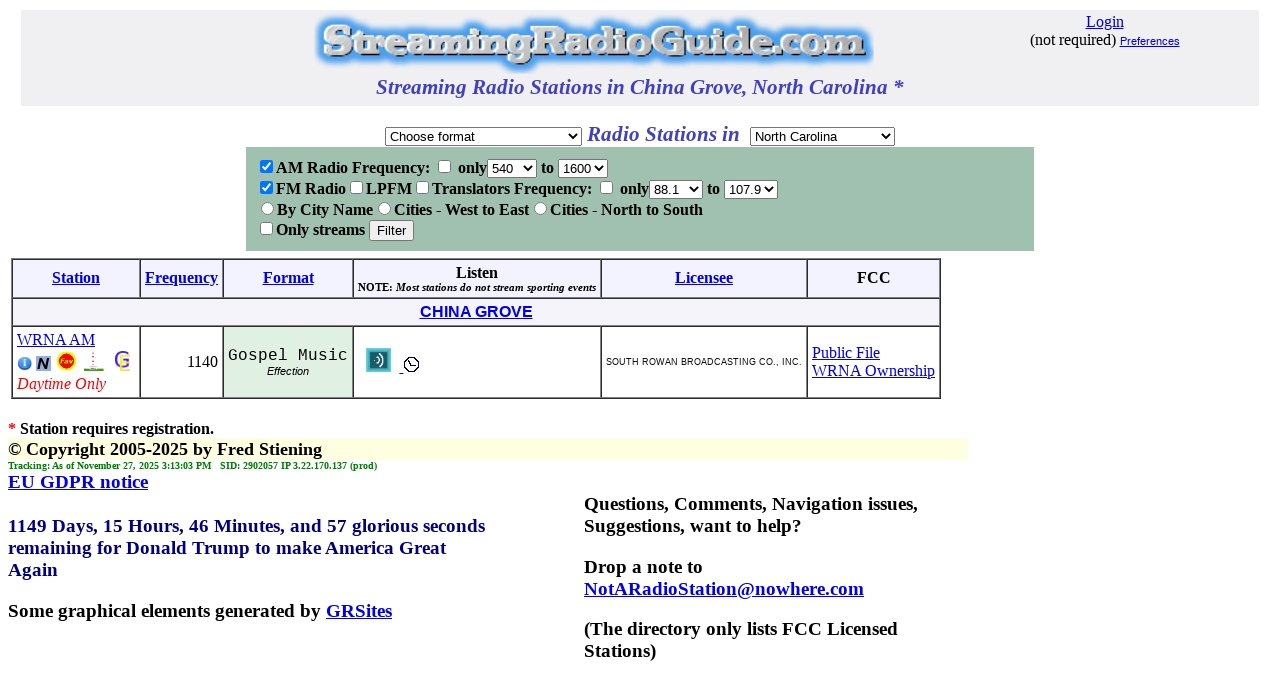

--- FILE ---
content_type: text/html; charset=UTF-8
request_url: https://streamingradioguide.com/radio-station-list-by-state.php?cityid=11070
body_size: 34408
content:
<!DOCTYPE HTML PUBLIC "-//W3C//DTD HTML 4.01 Transitional//EN">
<html><head><title>China Grove, North Carolina Radio Station Directory</title>
<META HTTP-EQUIV="Content-Type" CONTENT="text/html; charset=utf-8">
<META NAME="description" CONTENT="No Description">
<META property="og:url" CONTENT="https://streamingradioguide.com/radio-station-list-by-state.php?cityid=11070">
<META property="og:site_name" CONTENT="Streaming Radio Guide">
<META property="og:title" CONTENT="China Grove, North Carolina Radio Station Directory">
<META property="og:description" CONTENT="No Description">
<META property="og:image" CONTENT="https://streamingradioguide.com/graphics/fishtshirt.png">
<META NAME="keywords" CONTENT="None">
<meta name="format-detection" content="telephone=no">
<META name="robots" content="index,follow">
<meta name="viewport" content="width=device-width, initial-scale=0.6">
<style type="text/css">a:hover {color: #f0f080; background-color: #202020;  }
form {margin:0px}
.pagetitle {color: #4040c0; font-weight: bold; font-size: 20pt; font-style: italic; text-align: center; font-family: "times new roman, arial"; }
.g1 {background-color: #fefefe;  }
.g2 {background-color: #e2e5f3;  }
.nopad {padding: 0.0cm; }
.pad {padding: 0.05cm 0.3cm 0.05cm 0.3cm;}
.bigg {font-size: 32pt; color: #2020ff;}
.cityname {color: #2020a0; background-color: #f4f4fa; font-weight: bold; font-size: 12pt; text-align: center; font-family: "arial"; }
.asof {color: #106010;  font-size: .11in;}
.num {text-align: right; font-size: 11pt; font-weight: 700;}
.asofgood {color: #108010;  font-size: .11in;}
.asofbad {color: #a01010;  font-size: .11in;}
.licensee {color: #101010;  font-size: 7pt; font-family: "arial"; }
.report {color: #ff2020; font-size: 7pt;}
.bulletpt {color: #4040ff; font-size: 14pt;}
.broken {color: #f02020; font-size: 9pt; font-style: italic;}
.fixed {font-family: "courier"; }
.menuhead {background-color: #fefee2; text-align: center; font-weight: bold; }
.menuitem {color: #f08080; background-color: #F6F6F6; text-align: center; padding: 0.07cm .03cm 0.08cm 0.3cm; }
.pagetitle {color: #4040c0; font-weight: bold; font-size: 16pt; font-style: italic; text-align: center; font-family: "times new roman, arial"; }
.medtext {font-family: arial; font-size: 10pt;}
.smalltext {font-family: arial; font-size: 8pt;}
.showformats {white-space: nowrap; padding: 0.03cm; font-size: 7pt;}
.comments {font-size: 11pt; font-family: arial;}
.nobr	{ white-space:nowrap; }
.warning {color: #ff1010; }
.danger {color: #ff1010; font-weight: bold; }
.info {color: #108010; font-weight: bold; }
.suggest_link {
		background-color: #eFFFFF;
		padding: 2px 6px 2px 6px;
	}
.suggest_link_over {
		background-color: #33cc32;
		padding: 2px 6px 2px 6px;
	}
.search_suggest {
		position: absolute; 
		background-color: #FFFFFF; 
		text-align: left; 
        font-family: monospace;
		border: 1px solid #000000;			
	}		
</style><link rel="shortcut icon" href="/favicon.ico" /></head><body>  <script type="text/javascript">
  function mySubmit(action, schedid) {
  document.edit.submit();
  };
  function setSort(newsort) {
  document.edit.srt.value = newsort;
  document.edit.submit();
  };
  </script><div style="width: 98%; min-height: 1in; text-align: center;  background: #f0f0f3; margin-right: auto; margin-left: auto;"><div style="float: right;  width: 25%; margin: 3px auto; background: height: 100%; #e0f0e0;"><a href="/account.php?action=Login&amp;ret=%2Fradio-station-list-by-state.php%3Fcityid%3D11070">Login</a><br>(not required) <a class=smalltext href="javascript:void(window.open('/preferences.php?action=edit','Prefs','width=480,height=660,status=no,resizable=yes,scrollbars=yes'))">Preferences</a><div style="background: #f2f5e5; margin 2px;"></div></div><div style="margin: 10px auto; width: 65%;"><a href="/"> <img border=0 width=70%  alt="Streaming Radio Guide" src="/graphics/srg.png"></a><div><font class=pagetitle>Streaming Radio Stations in China Grove, North Carolina *</font></div></div></div><form method=post name=edit><input type=hidden name=cityid></center><input name=notfirst value=1 type=hidden><input name=srt value="" type=hidden><input name=state value='NC' type=hidden><p><div class=pagetitle><SELECT NAME=formatid OnChange = " this.form.submit();"><OPTION value="-1">Choose format</OPTION>
<OPTION value="33">New / Updated License</OPTION>
<OPTION value="65">No Web Site</OPTION>
<OPTION value="23">Contemporary Hits</OPTION>
<OPTION value="100">National Sports Talk</OPTION>
<OPTION value="76">Classic Hits</OPTION>
<OPTION value="99">Local Sports Talk</OPTION>
<OPTION value="197">Abandoned Site</OPTION>
<OPTION value="198">Construction Permit</OPTION>
<OPTION value="194">Sporting Events</OPTION>
<OPTION value="3">Sports Variety</OPTION>
<OPTION value="90">Top 40</OPTION>
<OPTION value="186">Only uses F***book</OPTION>
<OPTION value="196">Sports Gambling</OPTION>
<OPTION value="4">Unknown Format</OPTION>
<OPTION value="124">New/Hit/Hot Country</OPTION>
<OPTION value="5">Country</OPTION>
<OPTION value="110">Southern Country</OPTION>
<OPTION value="82">Country Variety</OPTION>
<OPTION value="10">Religious Ministry</OPTION>
<OPTION value="49">Officially Silent</OPTION>
<OPTION value="18">Contemporary Christian Music</OPTION>
<OPTION value="66">Vewy Quiet</OPTION>
<OPTION value="153">Local Religious</OPTION>
<OPTION value="181">Inactive</OPTION>
<OPTION value="28">Local Full Service</OPTION>
<OPTION value="2">All News</OPTION>
<OPTION value="192">All Black News</OPTION>
<OPTION value="144">Expired License</OPTION>
<OPTION value="69">Talk Variety</OPTION>
<OPTION value="1">Conservative Talk</OPTION>
<OPTION value="68">Progressive Talk</OPTION>
<OPTION value="102">NPR News &amp; Ideas</OPTION>
<OPTION value="103">NPR Classical</OPTION>
<OPTION value="104">NPR Eclectic</OPTION>
<OPTION value="30">Public Radio</OPTION>
<OPTION value="38">International News / Talk</OPTION>
<OPTION value="72">Native Tribe</OPTION>
<OPTION value="22">Biz Talk</OPTION>
<OPTION value="44">Spanish News/Talk</OPTION>
<OPTION value="71">Black Talk</OPTION>
<OPTION value="25">Other Format</OPTION>
<OPTION value="64">Entertainment</OPTION>
<OPTION value="40">Comedy</OPTION>
<OPTION value="46">Spanish Sports</OPTION>
<OPTION value="138">KISS (CHR)</OPTION>
<OPTION value="101">#1 Hits</OPTION>
<OPTION value="152">Today&#039;s Best Hit Music</OPTION>
<OPTION value="148">All the hits</OPTION>
<OPTION value="149">Hottest Hits</OPTION>
<OPTION value="91">Pop Music</OPTION>
<OPTION value="150">Star Music</OPTION>
<OPTION value="86">Best Variety</OPTION>
<OPTION value="87">Best Mix</OPTION>
<OPTION value="85">We Play Everything</OPTION>
<OPTION value="81">Variety Hits</OPTION>
<OPTION value="190">2000s to Now</OPTION>
<OPTION value="84">90s to Now</OPTION>
<OPTION value="112">80s to Now</OPTION>
<OPTION value="113">70s to Now</OPTION>
<OPTION value="6">Oldies</OPTION>
<OPTION value="114">Beach Music</OPTION>
<OPTION value="51">Nostalgia / Standards</OPTION>
<OPTION value="41">Dance / Party Music</OPTION>
<OPTION value="146">Now!</OPTION>
<OPTION value="147">Amp</OPTION>
<OPTION value="88">Your Soft Favorites</OPTION>
<OPTION value="8">Easy Listening</OPTION>
<OPTION value="158">Sunny</OPTION>
<OPTION value="89">At Work Music</OPTION>
<OPTION value="161">Alternative Variety</OPTION>
<OPTION value="27">Variety / Mix</OPTION>
<OPTION value="16">All Classical Music</OPTION>
<OPTION value="14">Urban Contemporary</OPTION>
<OPTION value="74">Classic Hip Hop</OPTION>
<OPTION value="20">Jazz</OPTION>
<OPTION value="19">Adult R&amp;B / Soul</OPTION>
<OPTION value="159">Gay Pride</OPTION>
<OPTION value="162">International Music</OPTION>
<OPTION value="45">Spanish CHR/Latino</OPTION>
<OPTION value="78">Spanish Variety</OPTION>
<OPTION value="43">Regional Mexican</OPTION>
<OPTION value="48">Spanish Music - Other</OPTION>
<OPTION value="12">Spanish (unclassified)</OPTION>
<OPTION value="77">Spanish Romantica</OPTION>
<OPTION value="108">Spanish Oldies</OPTION>
<OPTION value="50">Tropical / Caribbean / Cuban</OPTION>
<OPTION value="17">Music - Other</OPTION>
<OPTION value="177">Ethnic - East Asian</OPTION>
<OPTION value="178">Ethnic - European</OPTION>
<OPTION value="179">Ethnic - South/West Asian</OPTION>
<OPTION value="180">Ethnic - Carribbean</OPTION>
<OPTION value="13">Ethnic - other</OPTION>
<OPTION value="116">Local Country</OPTION>
<OPTION value="79">Classic Country</OPTION>
<OPTION value="80">New Country</OPTION>
<OPTION value="122">Today&#039;s Best Country</OPTION>
<OPTION value="126">Western Country</OPTION>
<OPTION value="117">Star Country</OPTION>
<OPTION value="136">Nash Icon</OPTION>
<OPTION value="137">Patriotic Country</OPTION>
<OPTION value="111">More Country</OPTION>
<OPTION value="109">Cowboy Country</OPTION>
<OPTION value="140">Texas Country</OPTION>
<OPTION value="121">Tejano</OPTION>
<OPTION value="120">NASCAR Country</OPTION>
<OPTION value="127">Highway Country</OPTION>
<OPTION value="52">&quot;Holiday&quot; Music</OPTION>
<OPTION value="135">Nashville Country</OPTION>
<OPTION value="142">H20 Country</OPTION>
<OPTION value="42">Southern Gospel / Bluegrass</OPTION>
<OPTION value="119">Rockin Country</OPTION>
<OPTION value="29">Mainstream Rock</OPTION>
<OPTION value="75">Classic Rock</OPTION>
<OPTION value="83">Alternative Rock</OPTION>
<OPTION value="105">Rock Variety</OPTION>
<OPTION value="106">Album Rock</OPTION>
<OPTION value="7">Lite Rock</OPTION>
<OPTION value="15">Gospel Music</OPTION>
<OPTION value="193">Black Gospel</OPTION>
<OPTION value="143">Christian Rock</OPTION>
<OPTION value="160">Christian Hip Hop</OPTION>
<OPTION value="145">Christian Music (Spanish)</OPTION>
<OPTION value="11">Catholic English</OPTION>
<OPTION value="92">Christian Teaching</OPTION>
<OPTION value="95">Christian Talk</OPTION>
<OPTION value="96">Christian Family</OPTION>
<OPTION value="93">Life Changing</OPTION>
<OPTION value="94">Bible Teaching</OPTION>
<OPTION value="157">Traditional Christian Music</OPTION>
<OPTION value="168">Cornerstone</OPTION>
<OPTION value="97">7th Day Adventist</OPTION>
<OPTION value="154">Calvary Chapel</OPTION>
<OPTION value="164">Baptist</OPTION>
<OPTION value="165">Methodist</OPTION>
<OPTION value="175">AME Zion</OPTION>
<OPTION value="166">Presbyterian</OPTION>
<OPTION value="172">Lutheran</OPTION>
<OPTION value="169">Episcopalian</OPTION>
<OPTION value="173">Church of Christ</OPTION>
<OPTION value="176">Unitarian</OPTION>
<OPTION value="170">Orthodox</OPTION>
<OPTION value="171">Pentacostal</OPTION>
<OPTION value="174">Assembly of God</OPTION>
<OPTION value="167">Non-Denominational</OPTION>
<OPTION value="195">End Times</OPTION>
<OPTION value="47">Spanish Religious</OPTION>
<OPTION value="115">Catholic Spanish</OPTION>
<OPTION value="163">Non-Christian</OPTION>
<OPTION value="187">No Web Site (Spanish)</OPTION>
<OPTION value="188">No Web Site (Religious)</OPTION>
<OPTION value="53">Low Power FM</OPTION>
<OPTION value="26">Community Radio</OPTION>
<OPTION value="183">Public College/University</OPTION>
<OPTION value="182">Private College/University</OPTION>
<OPTION value="184">Community College</OPTION>
<OPTION value="185">High School</OPTION>
<OPTION value="9">Educational</OPTION>
<OPTION value="55">Government</OPTION>
<OPTION value="21">Disney</OPTION>
<OPTION value="24">Classic Rock &amp; Hits</OPTION>
<OPTION value="39">Idle HD 2/3/4 Channel</OPTION>
<OPTION value="73">Suppressed</OPTION>
</select> Radio Stations in &nbsp;<select name=state OnChange="this.form.submit()"><option value='--'>Choose State</option><option value="AL">Alabama</option>
<option value="AK">Alaska</option>
<option value="AS">American Samoa</option>
<option value="AZ">Arizona</option>
<option value="AR">Arkansas</option>
<option value="CA">California</option>
<option value="CO">Colorado</option>
<option value="CT">Connecticut</option>
<option value="DE">Delaware</option>
<option value="DC">District Of Columbia</option>
<option value="FI">FindAnISPLandia</option>
<option value="FL">Florida</option>
<option value="GA">Georgia</option>
<option value="GU">Guam</option>
<option value="HI">Hawaii</option>
<option value="ID">Idaho</option>
<option value="IL">Illinois</option>
<option value="IN">Indiana</option>
<option value="WW">Internet</option>
<option value="IA">Iowa</option>
<option value="KS">Kansas</option>
<option value="KY">Kentucky</option>
<option value="LA">Louisiana</option>
<option value="ME">Maine</option>
<option value="NN">Mariana Islands</option>
<option value="MD">Maryland</option>
<option value="MA">Massachusetts</option>
<option value="MI">Michigan</option>
<option value="MP">Military Possessions</option>
<option value="MN">Minnesota</option>
<option value="MS">Mississippi</option>
<option value="MO">Missouri</option>
<option value="MT">Montana</option>
<option value="NE">Nebraska</option>
<option value="NV">Nevada</option>
<option value="NH">New Hampshire</option>
<option value="NJ">New Jersey</option>
<option value="NM">New Mexico</option>
<option value="NY">New York</option>
<option value="NC" selected>North Carolina</option>
<option value="ND">North Dakota</option>
<option value="OH">Ohio</option>
<option value="OK">Oklahoma</option>
<option value="OR">Oregon</option>
<option value="PW">Pacific Islands</option>
<option value="PA">Pennsylvania</option>
<option value="PR">Puerto Rico</option>
<option value="RI">Rhode Island</option>
<option value="SC">South Carolina</option>
<option value="SD">South Dakota</option>
<option value="TN">Tennessee</option>
<option value="TX">Texas</option>
<option value="UT">Utah</option>
<option value="VT">Vermont</option>
<option value="VI">Virgin Islands</option>
<option value="VA">Virginia</option>
<option value="WA">Washington</option>
<option value="WV">West Virginia</option>
<option value="WI">Wisconsin</option>
<option value="WY">Wyoming</option>
<option value="-">Brasil</option>
<option value="AB">Alberta</option>
<option value="BC">British Columbia</option>
<option value="MB">Manitoba</option>
<option value="NB">New Brunswick</option>
<option value="NF">Newfoundland</option>
<option value="NT">Northwest Territories</option>
<option value="NS">Nova Scotia</option>
<option value="ON">Ontario</option>
<option value="PE">Prince Edward Island</option>
<option value="PQ">Quebec</option>
<option value="QC">Quebec</option>
<option value="SK">Saint Kitts</option>
<option value="SA">Saskatchewan</option>
<option value="YK">Yukon</option>
<option value="BN">Baja</option>
<option value="CH">Chihuahua</option>
<option value="CI">Coahula</option>
<option value="NL">Neuvo Leon</option>
<option value="SO">Sonora</option>
<option value="TA">Tamaulipas</option>
</select></div>
<div style="background-color: a0c0b0; margin: 0 auto; width: 8in; padding: 10px;"><div><input type=checkbox name=AM checked onclick='this.form.submit();'><b>AM Radio</b>&nbsp;<b>Frequency: <input type=checkbox name=onlyam onclick='this.form.submit();'><b> only</b><SELECT NAME=minamfreq  OnChange = " this.form.submit();"><OPTION value="540" selected>540</OPTION>
<OPTION value="550">550</OPTION>
<OPTION value="560">560</OPTION>
<OPTION value="570">570</OPTION>
<OPTION value="580">580</OPTION>
<OPTION value="590">590</OPTION>
<OPTION value="600">600</OPTION>
<OPTION value="610">610</OPTION>
<OPTION value="620">620</OPTION>
<OPTION value="630">630</OPTION>
<OPTION value="640">640</OPTION>
<OPTION value="680">680</OPTION>
<OPTION value="700">700</OPTION>
<OPTION value="710">710</OPTION>
<OPTION value="720">720</OPTION>
<OPTION value="730">730</OPTION>
<OPTION value="740">740</OPTION>
<OPTION value="750">750</OPTION>
<OPTION value="760">760</OPTION>
<OPTION value="770">770</OPTION>
<OPTION value="780">780</OPTION>
<OPTION value="790">790</OPTION>
<OPTION value="800">800</OPTION>
<OPTION value="830">830</OPTION>
<OPTION value="850">850</OPTION>
<OPTION value="860">860</OPTION>
<OPTION value="870">870</OPTION>
<OPTION value="880">880</OPTION>
<OPTION value="890">890</OPTION>
<OPTION value="900">900</OPTION>
<OPTION value="910">910</OPTION>
<OPTION value="920">920</OPTION>
<OPTION value="930">930</OPTION>
<OPTION value="940">940</OPTION>
<OPTION value="950">950</OPTION>
<OPTION value="960">960</OPTION>
<OPTION value="970">970</OPTION>
<OPTION value="980">980</OPTION>
<OPTION value="990">990</OPTION>
<OPTION value="1000">1000</OPTION>
<OPTION value="1010">1010</OPTION>
<OPTION value="1030">1030</OPTION>
<OPTION value="1040">1040</OPTION>
<OPTION value="1050">1050</OPTION>
<OPTION value="1060">1060</OPTION>
<OPTION value="1070">1070</OPTION>
<OPTION value="1080">1080</OPTION>
<OPTION value="1090">1090</OPTION>
<OPTION value="1110">1110</OPTION>
<OPTION value="1120">1120</OPTION>
<OPTION value="1130">1130</OPTION>
<OPTION value="1140">1140</OPTION>
<OPTION value="1150">1150</OPTION>
<OPTION value="1160">1160</OPTION>
<OPTION value="1170">1170</OPTION>
<OPTION value="1190">1190</OPTION>
<OPTION value="1200">1200</OPTION>
<OPTION value="1220">1220</OPTION>
<OPTION value="1230">1230</OPTION>
<OPTION value="1240">1240</OPTION>
<OPTION value="1250">1250</OPTION>
<OPTION value="1260">1260</OPTION>
<OPTION value="1270">1270</OPTION>
<OPTION value="1280">1280</OPTION>
<OPTION value="1290">1290</OPTION>
<OPTION value="1300">1300</OPTION>
<OPTION value="1310">1310</OPTION>
<OPTION value="1320">1320</OPTION>
<OPTION value="1340">1340</OPTION>
<OPTION value="1350">1350</OPTION>
<OPTION value="1360">1360</OPTION>
<OPTION value="1370">1370</OPTION>
<OPTION value="1380">1380</OPTION>
<OPTION value="1390">1390</OPTION>
<OPTION value="1400">1400</OPTION>
<OPTION value="1410">1410</OPTION>
<OPTION value="1420">1420</OPTION>
<OPTION value="1430">1430</OPTION>
<OPTION value="1440">1440</OPTION>
<OPTION value="1450">1450</OPTION>
<OPTION value="1460">1460</OPTION>
<OPTION value="1470">1470</OPTION>
<OPTION value="1480">1480</OPTION>
<OPTION value="1490">1490</OPTION>
<OPTION value="1500">1500</OPTION>
<OPTION value="1510">1510</OPTION>
<OPTION value="1520">1520</OPTION>
<OPTION value="1530">1530</OPTION>
<OPTION value="1540">1540</OPTION>
<OPTION value="1550">1550</OPTION>
<OPTION value="1560">1560</OPTION>
<OPTION value="1570">1570</OPTION>
<OPTION value="1580">1580</OPTION>
<OPTION value="1590">1590</OPTION>
<OPTION value="1600">1600</OPTION>
</select> to <SELECT NAME=maxamfreq  OnChange = " this.form.submit();"><OPTION value="1600" selected>1600</OPTION>
<OPTION value="1590">1590</OPTION>
<OPTION value="1580">1580</OPTION>
<OPTION value="1570">1570</OPTION>
<OPTION value="1560">1560</OPTION>
<OPTION value="1550">1550</OPTION>
<OPTION value="1540">1540</OPTION>
<OPTION value="1530">1530</OPTION>
<OPTION value="1520">1520</OPTION>
<OPTION value="1510">1510</OPTION>
<OPTION value="1500">1500</OPTION>
<OPTION value="1490">1490</OPTION>
<OPTION value="1480">1480</OPTION>
<OPTION value="1470">1470</OPTION>
<OPTION value="1460">1460</OPTION>
<OPTION value="1450">1450</OPTION>
<OPTION value="1440">1440</OPTION>
<OPTION value="1430">1430</OPTION>
<OPTION value="1420">1420</OPTION>
<OPTION value="1410">1410</OPTION>
<OPTION value="1400">1400</OPTION>
<OPTION value="1390">1390</OPTION>
<OPTION value="1380">1380</OPTION>
<OPTION value="1370">1370</OPTION>
<OPTION value="1360">1360</OPTION>
<OPTION value="1350">1350</OPTION>
<OPTION value="1340">1340</OPTION>
<OPTION value="1320">1320</OPTION>
<OPTION value="1310">1310</OPTION>
<OPTION value="1300">1300</OPTION>
<OPTION value="1290">1290</OPTION>
<OPTION value="1280">1280</OPTION>
<OPTION value="1270">1270</OPTION>
<OPTION value="1260">1260</OPTION>
<OPTION value="1250">1250</OPTION>
<OPTION value="1240">1240</OPTION>
<OPTION value="1230">1230</OPTION>
<OPTION value="1220">1220</OPTION>
<OPTION value="1200">1200</OPTION>
<OPTION value="1190">1190</OPTION>
<OPTION value="1170">1170</OPTION>
<OPTION value="1160">1160</OPTION>
<OPTION value="1150">1150</OPTION>
<OPTION value="1140">1140</OPTION>
<OPTION value="1130">1130</OPTION>
<OPTION value="1120">1120</OPTION>
<OPTION value="1110">1110</OPTION>
<OPTION value="1090">1090</OPTION>
<OPTION value="1080">1080</OPTION>
<OPTION value="1070">1070</OPTION>
<OPTION value="1060">1060</OPTION>
<OPTION value="1050">1050</OPTION>
<OPTION value="1040">1040</OPTION>
<OPTION value="1030">1030</OPTION>
<OPTION value="1010">1010</OPTION>
<OPTION value="1000">1000</OPTION>
<OPTION value="990">990</OPTION>
<OPTION value="980">980</OPTION>
<OPTION value="970">970</OPTION>
<OPTION value="960">960</OPTION>
<OPTION value="950">950</OPTION>
<OPTION value="940">940</OPTION>
<OPTION value="930">930</OPTION>
<OPTION value="920">920</OPTION>
<OPTION value="910">910</OPTION>
<OPTION value="900">900</OPTION>
<OPTION value="890">890</OPTION>
<OPTION value="880">880</OPTION>
<OPTION value="870">870</OPTION>
<OPTION value="860">860</OPTION>
<OPTION value="850">850</OPTION>
<OPTION value="830">830</OPTION>
<OPTION value="800">800</OPTION>
<OPTION value="790">790</OPTION>
<OPTION value="780">780</OPTION>
<OPTION value="770">770</OPTION>
<OPTION value="760">760</OPTION>
<OPTION value="750">750</OPTION>
<OPTION value="740">740</OPTION>
<OPTION value="730">730</OPTION>
<OPTION value="720">720</OPTION>
<OPTION value="710">710</OPTION>
<OPTION value="700">700</OPTION>
<OPTION value="680">680</OPTION>
<OPTION value="640">640</OPTION>
<OPTION value="630">630</OPTION>
<OPTION value="620">620</OPTION>
<OPTION value="610">610</OPTION>
<OPTION value="600">600</OPTION>
<OPTION value="590">590</OPTION>
<OPTION value="580">580</OPTION>
<OPTION value="570">570</OPTION>
<OPTION value="560">560</OPTION>
<OPTION value="550">550</OPTION>
<OPTION value="540">540</OPTION>
</select></div><div><input type=checkbox name=FM checked onclick='this.form.submit();'><b>FM Radio</b><input type=checkbox name=FL onclick='this.form.submit();'><b>LPFM</b><input type=checkbox name=FX onclick='this.form.submit();'><b>Translators</b>&nbsp;<b>Frequency: <input type=checkbox name=onlyfm onclick='this.form.submit();'><b> only</b><SELECT NAME=minfmfreq  OnChange = " this.form.submit();"><OPTION value="88.1" selected>88.1</OPTION>
<OPTION value="88.3">88.3</OPTION>
<OPTION value="88.5">88.5</OPTION>
<OPTION value="88.7">88.7</OPTION>
<OPTION value="88.9">88.9</OPTION>
<OPTION value="89.1">89.1</OPTION>
<OPTION value="89.3">89.3</OPTION>
<OPTION value="89.5">89.5</OPTION>
<OPTION value="89.7">89.7</OPTION>
<OPTION value="89.9">89.9</OPTION>
<OPTION value="90.1">90.1</OPTION>
<OPTION value="90.3">90.3</OPTION>
<OPTION value="90.5">90.5</OPTION>
<OPTION value="90.7">90.7</OPTION>
<OPTION value="90.9">90.9</OPTION>
<OPTION value="91.1">91.1</OPTION>
<OPTION value="91.3">91.3</OPTION>
<OPTION value="91.5">91.5</OPTION>
<OPTION value="91.7">91.7</OPTION>
<OPTION value="91.9">91.9</OPTION>
<OPTION value="92.1">92.1</OPTION>
<OPTION value="92.3">92.3</OPTION>
<OPTION value="92.5">92.5</OPTION>
<OPTION value="92.7">92.7</OPTION>
<OPTION value="92.9">92.9</OPTION>
<OPTION value="93.1">93.1</OPTION>
<OPTION value="93.3">93.3</OPTION>
<OPTION value="93.5">93.5</OPTION>
<OPTION value="93.7">93.7</OPTION>
<OPTION value="93.9">93.9</OPTION>
<OPTION value="94.1">94.1</OPTION>
<OPTION value="94.3">94.3</OPTION>
<OPTION value="94.5">94.5</OPTION>
<OPTION value="94.7">94.7</OPTION>
<OPTION value="94.9">94.9</OPTION>
<OPTION value="95.1">95.1</OPTION>
<OPTION value="95.3">95.3</OPTION>
<OPTION value="95.5">95.5</OPTION>
<OPTION value="95.7">95.7</OPTION>
<OPTION value="95.9">95.9</OPTION>
<OPTION value="96.1">96.1</OPTION>
<OPTION value="96.3">96.3</OPTION>
<OPTION value="96.5">96.5</OPTION>
<OPTION value="96.7">96.7</OPTION>
<OPTION value="96.9">96.9</OPTION>
<OPTION value="97.1">97.1</OPTION>
<OPTION value="97.3">97.3</OPTION>
<OPTION value="97.5">97.5</OPTION>
<OPTION value="97.7">97.7</OPTION>
<OPTION value="97.9">97.9</OPTION>
<OPTION value="98.1">98.1</OPTION>
<OPTION value="98.3">98.3</OPTION>
<OPTION value="98.5">98.5</OPTION>
<OPTION value="98.7">98.7</OPTION>
<OPTION value="98.9">98.9</OPTION>
<OPTION value="99.1">99.1</OPTION>
<OPTION value="99.3">99.3</OPTION>
<OPTION value="99.5">99.5</OPTION>
<OPTION value="99.7">99.7</OPTION>
<OPTION value="99.9">99.9</OPTION>
<OPTION value="100.1">100.1</OPTION>
<OPTION value="100.3">100.3</OPTION>
<OPTION value="100.5">100.5</OPTION>
<OPTION value="100.7">100.7</OPTION>
<OPTION value="100.9">100.9</OPTION>
<OPTION value="101.1">101.1</OPTION>
<OPTION value="101.3">101.3</OPTION>
<OPTION value="101.5">101.5</OPTION>
<OPTION value="101.7">101.7</OPTION>
<OPTION value="101.9">101.9</OPTION>
<OPTION value="102.1">102.1</OPTION>
<OPTION value="102.3">102.3</OPTION>
<OPTION value="102.5">102.5</OPTION>
<OPTION value="102.7">102.7</OPTION>
<OPTION value="102.9">102.9</OPTION>
<OPTION value="103.1">103.1</OPTION>
<OPTION value="103.3">103.3</OPTION>
<OPTION value="103.5">103.5</OPTION>
<OPTION value="103.7">103.7</OPTION>
<OPTION value="103.9">103.9</OPTION>
<OPTION value="104.1">104.1</OPTION>
<OPTION value="104.3">104.3</OPTION>
<OPTION value="104.5">104.5</OPTION>
<OPTION value="104.7">104.7</OPTION>
<OPTION value="104.9">104.9</OPTION>
<OPTION value="105.1">105.1</OPTION>
<OPTION value="105.3">105.3</OPTION>
<OPTION value="105.5">105.5</OPTION>
<OPTION value="105.7">105.7</OPTION>
<OPTION value="105.9">105.9</OPTION>
<OPTION value="106.1">106.1</OPTION>
<OPTION value="106.3">106.3</OPTION>
<OPTION value="106.5">106.5</OPTION>
<OPTION value="106.7">106.7</OPTION>
<OPTION value="106.9">106.9</OPTION>
<OPTION value="107.1">107.1</OPTION>
<OPTION value="107.3">107.3</OPTION>
<OPTION value="107.5">107.5</OPTION>
<OPTION value="107.7">107.7</OPTION>
<OPTION value="107.9">107.9</OPTION>
</select> to <SELECT NAME=maxfmfreq  OnChange = " this.form.submit();"><OPTION value="88.1">88.1</OPTION>
<OPTION value="88.3">88.3</OPTION>
<OPTION value="88.5">88.5</OPTION>
<OPTION value="88.7">88.7</OPTION>
<OPTION value="88.9">88.9</OPTION>
<OPTION value="89.1">89.1</OPTION>
<OPTION value="89.3">89.3</OPTION>
<OPTION value="89.5">89.5</OPTION>
<OPTION value="89.7">89.7</OPTION>
<OPTION value="89.9">89.9</OPTION>
<OPTION value="90.1">90.1</OPTION>
<OPTION value="90.3">90.3</OPTION>
<OPTION value="90.5">90.5</OPTION>
<OPTION value="90.7">90.7</OPTION>
<OPTION value="90.9">90.9</OPTION>
<OPTION value="91.1">91.1</OPTION>
<OPTION value="91.3">91.3</OPTION>
<OPTION value="91.5">91.5</OPTION>
<OPTION value="91.7">91.7</OPTION>
<OPTION value="91.9">91.9</OPTION>
<OPTION value="92.1">92.1</OPTION>
<OPTION value="92.3">92.3</OPTION>
<OPTION value="92.5">92.5</OPTION>
<OPTION value="92.7">92.7</OPTION>
<OPTION value="92.9">92.9</OPTION>
<OPTION value="93.1">93.1</OPTION>
<OPTION value="93.3">93.3</OPTION>
<OPTION value="93.5">93.5</OPTION>
<OPTION value="93.7">93.7</OPTION>
<OPTION value="93.9">93.9</OPTION>
<OPTION value="94.1">94.1</OPTION>
<OPTION value="94.3">94.3</OPTION>
<OPTION value="94.5">94.5</OPTION>
<OPTION value="94.7">94.7</OPTION>
<OPTION value="94.9">94.9</OPTION>
<OPTION value="95.1">95.1</OPTION>
<OPTION value="95.3">95.3</OPTION>
<OPTION value="95.5">95.5</OPTION>
<OPTION value="95.7">95.7</OPTION>
<OPTION value="95.9">95.9</OPTION>
<OPTION value="96.1">96.1</OPTION>
<OPTION value="96.3">96.3</OPTION>
<OPTION value="96.5">96.5</OPTION>
<OPTION value="96.7">96.7</OPTION>
<OPTION value="96.9">96.9</OPTION>
<OPTION value="97.1">97.1</OPTION>
<OPTION value="97.3">97.3</OPTION>
<OPTION value="97.5">97.5</OPTION>
<OPTION value="97.7">97.7</OPTION>
<OPTION value="97.9">97.9</OPTION>
<OPTION value="98.1">98.1</OPTION>
<OPTION value="98.3">98.3</OPTION>
<OPTION value="98.5">98.5</OPTION>
<OPTION value="98.7">98.7</OPTION>
<OPTION value="98.9">98.9</OPTION>
<OPTION value="99.1">99.1</OPTION>
<OPTION value="99.3">99.3</OPTION>
<OPTION value="99.5">99.5</OPTION>
<OPTION value="99.7">99.7</OPTION>
<OPTION value="99.9">99.9</OPTION>
<OPTION value="100.1">100.1</OPTION>
<OPTION value="100.3">100.3</OPTION>
<OPTION value="100.5">100.5</OPTION>
<OPTION value="100.7">100.7</OPTION>
<OPTION value="100.9">100.9</OPTION>
<OPTION value="101.1">101.1</OPTION>
<OPTION value="101.3">101.3</OPTION>
<OPTION value="101.5">101.5</OPTION>
<OPTION value="101.7">101.7</OPTION>
<OPTION value="101.9">101.9</OPTION>
<OPTION value="102.1">102.1</OPTION>
<OPTION value="102.3">102.3</OPTION>
<OPTION value="102.5">102.5</OPTION>
<OPTION value="102.7">102.7</OPTION>
<OPTION value="102.9">102.9</OPTION>
<OPTION value="103.1">103.1</OPTION>
<OPTION value="103.3">103.3</OPTION>
<OPTION value="103.5">103.5</OPTION>
<OPTION value="103.7">103.7</OPTION>
<OPTION value="103.9">103.9</OPTION>
<OPTION value="104.1">104.1</OPTION>
<OPTION value="104.3">104.3</OPTION>
<OPTION value="104.5">104.5</OPTION>
<OPTION value="104.7">104.7</OPTION>
<OPTION value="104.9">104.9</OPTION>
<OPTION value="105.1">105.1</OPTION>
<OPTION value="105.3">105.3</OPTION>
<OPTION value="105.5">105.5</OPTION>
<OPTION value="105.7">105.7</OPTION>
<OPTION value="105.9">105.9</OPTION>
<OPTION value="106.1">106.1</OPTION>
<OPTION value="106.3">106.3</OPTION>
<OPTION value="106.5">106.5</OPTION>
<OPTION value="106.7">106.7</OPTION>
<OPTION value="106.9">106.9</OPTION>
<OPTION value="107.1">107.1</OPTION>
<OPTION value="107.3">107.3</OPTION>
<OPTION value="107.5">107.5</OPTION>
<OPTION value="107.7">107.7</OPTION>
<OPTION value="107.9" selected>107.9</OPTION>
</select></div><div><input type=radio name=cityseq value="1"  onclick='this.form.submit();'><b>By City Name</b><input type=radio name=cityseq value="2"  onclick='this.form.submit();'><b>Cities - West to East</b><input type=radio name=cityseq value="3"  onclick='this.form.submit();'><b>Cities - North to South</b></div><div><input type=checkbox name=streams onclick='this.form.submit();'><b>Only streams</b>&nbsp;<input type=submit value=Filter></div></div></center><table border=0><tr><td valign=top><tr><td><table cellpadding=4 border=1 cellspacing=0><colgroup><col align=left><col align=left><col align=center></colgroup>
<tr bgcolor="#f3f3ff" align=center><th><a href="javascript:setSort('station');">Station</a></th><th><a href="javascript:setSort('freq');">Frequency</a></th><th><a href="javascript:setSort('fmt');" title="Sort by Format">Format</a></th><th>Listen<br><font style="font-size: 8pt;"><b>NOTE: </b><i>Most stations do not stream sporting events</i></font></th><th><a href="javascript:setSort('licensee');" title="Sort by Licensee">Licensee</a></th><th>FCC</th></tr><tr><td align=center colspan=6 class=cityname><a href="/radio-station-list-by-state.php?cityid=11070">CHINA GROVE </a></td></tr>

<tr><td nowrap><a target="_blank" href="https://www.fordbroadcasting.com/">WRNA AM</a><br><a target="_blank" title="WRNA AM Schedule and FCC data" href="/streaming-schedule.php?stationid=3988"><img src="/graphics/info2.png" height=15 border=0></a>&nbsp;<a target="_blank" href="/nearby-transmitters.php?stationid=3988"><img src="/graphics/nearby.png" title="Nearby Transmitters" border=0></a><a href="javascript:void(window.open('/favorite-station.php?action=favorite&stationid=3988','lists','width=350,height=85,status=no,resizable=yes,scrollbars=no'))"><img border=0 hspace=5 title="Add Favorite" alt="Add Favorite" ID=favstation3988 height=20 src="/graphics/favorite.png"></a><a target="_blank" title="WRNA AM Tower in Google Maps"
    href="https://maps.google.com/maps?f=q&amp;hl=en&amp;q=35%C2%B0+34%27+21,-80%C2%B0+35%27+20%22&amp;layer=&amp;ie=UTF8&amp;om=1&amp;z=17&amp;t=h&amp;iwloc=addr"><img src="/graphics/tower.png" height=22 border=0 alt="tower in google"></a> <a target="_blank" title="Show WRNA AM in Google Earth" href="/radio.kml?stationid=3988"><img src="/graphics/ge.jpg" hspace=5 width=15></a><br><font color=red><i>Daytime Only</i></font></td><td align=right>1140</td><td align=center valign=middle  bgcolor="#e0f0e2"><font face=courier>Gospel Music</font><br><i class=smalltext>Effection</i></td><td nowrap> <a id=listenbutton href="javascript:void(window.open('https://streamingradioguide.com/listens.php?stationid=3988','3988','width=440,height=320,left=320,top=20,status=no,resizable=yes,scrollbars=yes'))"><img hspace=8 border=0 alt="blue" title="WRNA AM
CHINA GROVE, NC
Player: (Popup)" height=24 src="/graphics/listenblue.png"></a><a target="_blank" href="https://www.fordbroadcasting.com/"> <img src="/graphics/clock.png" border=0 title="WRNA AM Programming Schedule"></a> </td><td class=licensee>SOUTH ROWAN BROADCASTING CO., INC.</td><td nowrap><a target="_blank" href="https://publicfiles.fcc.gov/am-profile/wrna">Public File</a><br><a target="_blank" href="http://licensing.fcc.gov/cgi-bin/ws.exe/prod/cdbs/pubacc/prod/own_list.pl?Facility_id=61153">WRNA Ownership</a></td></tr></table></td></tr></table><br><font color=red>*</font> Station requires registration.</form>
<br clear=left>
<div style="float: auto; background: #fefee0;text-align left; width: 10in;">
<div style="width: 5.5in; float: left; margin: .0in .0in .0in .0in;"> 
<font color=black size="+1"><b>&copy; Copyright 2005-2025 by  Fred Stiening</b></font>
<font style="font-size: 14pt"><br><font size="-2" color=green>Tracking: As of November 27, 2025 3:13:03 PM&nbsp;&nbsp; SID: 2902057 IP 3.22.170.137 (prod)</font><br><a href="http://streamingradioguide.com/startingover/?p=19818">EU GDPR notice</a></div><div style="float: left; width:  5in;\"><script language="JavaScript">
TargetDate = "01/20/2029 12:00:01 PM";
BackColor = "white";
ForeColor = "navy";
CountActive = true;
CountStepper = -4;
LeadingZero = true;
DisplayFormat = "%%D%% Days, %%H%% Hours, %%M%% Minutes, and %%S%% glorious seconds remaining for Donald Trump to make America Great Again </a>";
FinishMessage = "Donald J Trump is free to return to Trump Tower.";
</script>
<br clear=left>
<script language="JavaScript" type="text/javascript" src="/countdown.js"></script><p>Some graphical elements generated by <a href="http://www.grsites.com/">GRSites</a></div><div style="width: 4in; background: white; float: right;">Questions, Comments, Navigation issues, Suggestions, want to help?  <p>Drop a note to <a href="mailto:streamingradioguide@gmail.com?subject=Feedback&body=Hello Owner of Streaming Radio Guide,%0D%0A%0D%0AI understand you do not own or operate a radio station, but I would like to...">NotARadioStation@nowhere.com</a><p>(The directory only lists FCC Licensed Stations)</div><br clear=left></div></body></html>